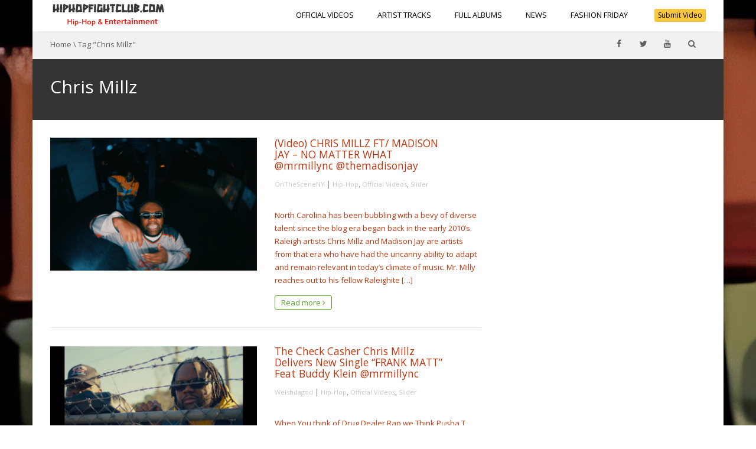

--- FILE ---
content_type: text/html; charset=UTF-8
request_url: https://hiphopfightclub.com/tag/chris-millz/
body_size: 14617
content:
<!DOCTYPE html>
<!--[if IE 7]>
<html class="ie ie7" lang="en-US" prefix="og: https://ogp.me/ns#">
<![endif]-->
<!--[if IE 8]>
<html class="ie ie8" lang="en-US" prefix="og: https://ogp.me/ns#">
<![endif]-->
<!--[if !(IE 7) | !(IE 8)  ]><!-->
<html lang="en-US" prefix="og: https://ogp.me/ns#">
<!--<![endif]-->
<head>
<meta charset="UTF-8" />
<meta name="viewport" content="width=device-width, minimum-scale=1.0, initial-scale=1.0">
<title>Chris Millz - HipHopFightClub.com</title>
<link rel="profile" href="http://gmpg.org/xfn/11" />
<link rel="pingback" href="https://hiphopfightclub.com/xmlrpc.php" />
<!--[if lt IE 9]>
<script src="https://hiphopfightclub.com/wp-content/themes/truemag/js/html5.js" type="text/javascript"></script>
<![endif]-->
<!--[if lte IE 9]>
<link rel="stylesheet" type="text/css" href="https://hiphopfightclub.com/wp-content/themes/truemag/css/ie.css" />
<![endif]-->
<script type="text/javascript">
var retina = 'retina='+ window.devicePixelRatio +';'+ retina;
document.cookie = retina;
if(document.cookie){
	// document.location.reload(true);
}
</script>
 
<style type="text/css" >
	@media only screen and (-webkit-min-device-pixel-ratio: 2),(min-resolution: 192dpi) {
		/* Retina Logo */
		.logo{background:url(https://hiphopfightclub.com/wp-content/uploads/2015/07/hiphopfightclub-logoedit.png) no-repeat center; display:inline-block !important; background-size:contain;}
		.logo img{ opacity:0; visibility:hidden}
		.logo *{display:inline-block}
	}
</style>
	<meta property="description" content="Artist Platform"/>
	
	<style>img:is([sizes="auto" i], [sizes^="auto," i]) { contain-intrinsic-size: 3000px 1500px }</style>
	
<!-- Search Engine Optimization by Rank Math - https://rankmath.com/ -->
<meta name="robots" content="follow, noindex"/>
<meta property="og:locale" content="en_US" />
<meta property="og:type" content="article" />
<meta property="og:title" content="Chris Millz - HipHopFightClub.com" />
<meta property="og:url" content="https://hiphopfightclub.com/tag/chris-millz/" />
<meta property="og:site_name" content="HipHopFightClub.com" />
<meta property="og:image" content="https://hiphopfightclub.com/wp-content/uploads/2015/07/hiphopfightclub-1-1.jpg" />
<meta property="og:image:secure_url" content="https://hiphopfightclub.com/wp-content/uploads/2015/07/hiphopfightclub-1-1.jpg" />
<meta property="og:image:width" content="337" />
<meta property="og:image:height" content="337" />
<meta property="og:image:type" content="image/jpeg" />
<meta name="twitter:card" content="summary_large_image" />
<meta name="twitter:title" content="Chris Millz - HipHopFightClub.com" />
<meta name="twitter:image" content="https://hiphopfightclub.com/wp-content/uploads/2015/07/hiphopfightclub-1-1.jpg" />
<meta name="twitter:label1" content="Posts" />
<meta name="twitter:data1" content="2" />
<script type="application/ld+json" class="rank-math-schema">{"@context":"https://schema.org","@graph":[{"@type":"Person","@id":"https://hiphopfightclub.com/#person","name":"Devin","image":{"@type":"ImageObject","@id":"https://hiphopfightclub.com/#logo","url":"https://r4j.56e.myftpupload.com/wp-content/uploads/2015/07/hiphopfightclub-1-1.jpg","contentUrl":"https://r4j.56e.myftpupload.com/wp-content/uploads/2015/07/hiphopfightclub-1-1.jpg","caption":"HipHopFightClub.com","inLanguage":"en-US","width":"337","height":"337"}},{"@type":"WebSite","@id":"https://hiphopfightclub.com/#website","url":"https://hiphopfightclub.com","name":"HipHopFightClub.com","publisher":{"@id":"https://hiphopfightclub.com/#person"},"inLanguage":"en-US"},{"@type":"CollectionPage","@id":"https://hiphopfightclub.com/tag/chris-millz/#webpage","url":"https://hiphopfightclub.com/tag/chris-millz/","name":"Chris Millz - HipHopFightClub.com","isPartOf":{"@id":"https://hiphopfightclub.com/#website"},"inLanguage":"en-US"}]}</script>
<!-- /Rank Math WordPress SEO plugin -->

<meta name="robots" content="index, follow, max-snippet:-1, max-image-preview:large, max-video-preview:-1">
<link rel="canonical" href="https://hiphopfightclub.com/tag/chris-millz/">
<meta property="og:url" content="https://hiphopfightclub.com/tag/chris-millz/">
<meta property="og:site_name" content="HipHopFightClub.com">
<meta property="og:locale" content="en_US">
<meta property="og:type" content="object">
<meta property="og:title" content="Chris Millz - HipHopFightClub.com">
<meta property="fb:pages" content="">
<meta property="fb:admins" content="">
<meta property="fb:app_id" content="">
<meta name="twitter:card" content="summary">
<meta name="twitter:site" content="">
<meta name="twitter:creator" content="">
<meta name="twitter:title" content="Chris Millz - HipHopFightClub.com">
<link rel='dns-prefetch' href='//javascriptbasics.com' />
<link rel='dns-prefetch' href='//www.googletagmanager.com' />
<link rel='dns-prefetch' href='//fonts.googleapis.com' />
<link rel='dns-prefetch' href='//pagead2.googlesyndication.com' />
<link rel="alternate" type="application/rss+xml" title="HipHopFightClub.com &raquo; Feed" href="https://hiphopfightclub.com/feed/" />
<link rel="alternate" type="application/rss+xml" title="HipHopFightClub.com &raquo; Comments Feed" href="https://hiphopfightclub.com/comments/feed/" />
<link rel="alternate" type="application/rss+xml" title="HipHopFightClub.com &raquo; Chris Millz Tag Feed" href="https://hiphopfightclub.com/tag/chris-millz/feed/" />
		<!-- This site uses the Google Analytics by ExactMetrics plugin v8.10.1 - Using Analytics tracking - https://www.exactmetrics.com/ -->
		<!-- Note: ExactMetrics is not currently configured on this site. The site owner needs to authenticate with Google Analytics in the ExactMetrics settings panel. -->
					<!-- No tracking code set -->
				<!-- / Google Analytics by ExactMetrics -->
		<link rel='stylesheet' id='pbd-alp-style-css' href='https://hiphopfightclub.com/wp-content/plugins/truemag-movie/css/style.css?ver=1.0' type='text/css' media='all' />
<link rel='stylesheet' id='sbi_styles-css' href='https://hiphopfightclub.com/wp-content/plugins/instagram-feed/css/sbi-styles.min.css?ver=6.10.0' type='text/css' media='all' />
<link rel='stylesheet' id='embedpress-css-css' href='https://hiphopfightclub.com/wp-content/plugins/embedpress/assets/css/embedpress.css?ver=1764403205' type='text/css' media='all' />
<link rel='stylesheet' id='embedpress-blocks-style-css' href='https://hiphopfightclub.com/wp-content/plugins/embedpress/assets/css/blocks.build.css?ver=1764403205' type='text/css' media='all' />
<link rel='stylesheet' id='wp-block-library-css' href='https://hiphopfightclub.com/wp-includes/css/dist/block-library/style.min.css?ver=6.8.3' type='text/css' media='all' />
<style id='classic-theme-styles-inline-css' type='text/css'>
/*! This file is auto-generated */
.wp-block-button__link{color:#fff;background-color:#32373c;border-radius:9999px;box-shadow:none;text-decoration:none;padding:calc(.667em + 2px) calc(1.333em + 2px);font-size:1.125em}.wp-block-file__button{background:#32373c;color:#fff;text-decoration:none}
</style>
<style id='global-styles-inline-css' type='text/css'>
:root{--wp--preset--aspect-ratio--square: 1;--wp--preset--aspect-ratio--4-3: 4/3;--wp--preset--aspect-ratio--3-4: 3/4;--wp--preset--aspect-ratio--3-2: 3/2;--wp--preset--aspect-ratio--2-3: 2/3;--wp--preset--aspect-ratio--16-9: 16/9;--wp--preset--aspect-ratio--9-16: 9/16;--wp--preset--color--black: #000000;--wp--preset--color--cyan-bluish-gray: #abb8c3;--wp--preset--color--white: #ffffff;--wp--preset--color--pale-pink: #f78da7;--wp--preset--color--vivid-red: #cf2e2e;--wp--preset--color--luminous-vivid-orange: #ff6900;--wp--preset--color--luminous-vivid-amber: #fcb900;--wp--preset--color--light-green-cyan: #7bdcb5;--wp--preset--color--vivid-green-cyan: #00d084;--wp--preset--color--pale-cyan-blue: #8ed1fc;--wp--preset--color--vivid-cyan-blue: #0693e3;--wp--preset--color--vivid-purple: #9b51e0;--wp--preset--gradient--vivid-cyan-blue-to-vivid-purple: linear-gradient(135deg,rgba(6,147,227,1) 0%,rgb(155,81,224) 100%);--wp--preset--gradient--light-green-cyan-to-vivid-green-cyan: linear-gradient(135deg,rgb(122,220,180) 0%,rgb(0,208,130) 100%);--wp--preset--gradient--luminous-vivid-amber-to-luminous-vivid-orange: linear-gradient(135deg,rgba(252,185,0,1) 0%,rgba(255,105,0,1) 100%);--wp--preset--gradient--luminous-vivid-orange-to-vivid-red: linear-gradient(135deg,rgba(255,105,0,1) 0%,rgb(207,46,46) 100%);--wp--preset--gradient--very-light-gray-to-cyan-bluish-gray: linear-gradient(135deg,rgb(238,238,238) 0%,rgb(169,184,195) 100%);--wp--preset--gradient--cool-to-warm-spectrum: linear-gradient(135deg,rgb(74,234,220) 0%,rgb(151,120,209) 20%,rgb(207,42,186) 40%,rgb(238,44,130) 60%,rgb(251,105,98) 80%,rgb(254,248,76) 100%);--wp--preset--gradient--blush-light-purple: linear-gradient(135deg,rgb(255,206,236) 0%,rgb(152,150,240) 100%);--wp--preset--gradient--blush-bordeaux: linear-gradient(135deg,rgb(254,205,165) 0%,rgb(254,45,45) 50%,rgb(107,0,62) 100%);--wp--preset--gradient--luminous-dusk: linear-gradient(135deg,rgb(255,203,112) 0%,rgb(199,81,192) 50%,rgb(65,88,208) 100%);--wp--preset--gradient--pale-ocean: linear-gradient(135deg,rgb(255,245,203) 0%,rgb(182,227,212) 50%,rgb(51,167,181) 100%);--wp--preset--gradient--electric-grass: linear-gradient(135deg,rgb(202,248,128) 0%,rgb(113,206,126) 100%);--wp--preset--gradient--midnight: linear-gradient(135deg,rgb(2,3,129) 0%,rgb(40,116,252) 100%);--wp--preset--font-size--small: 13px;--wp--preset--font-size--medium: 20px;--wp--preset--font-size--large: 36px;--wp--preset--font-size--x-large: 42px;--wp--preset--spacing--20: 0.44rem;--wp--preset--spacing--30: 0.67rem;--wp--preset--spacing--40: 1rem;--wp--preset--spacing--50: 1.5rem;--wp--preset--spacing--60: 2.25rem;--wp--preset--spacing--70: 3.38rem;--wp--preset--spacing--80: 5.06rem;--wp--preset--shadow--natural: 6px 6px 9px rgba(0, 0, 0, 0.2);--wp--preset--shadow--deep: 12px 12px 50px rgba(0, 0, 0, 0.4);--wp--preset--shadow--sharp: 6px 6px 0px rgba(0, 0, 0, 0.2);--wp--preset--shadow--outlined: 6px 6px 0px -3px rgba(255, 255, 255, 1), 6px 6px rgba(0, 0, 0, 1);--wp--preset--shadow--crisp: 6px 6px 0px rgba(0, 0, 0, 1);}:where(.is-layout-flex){gap: 0.5em;}:where(.is-layout-grid){gap: 0.5em;}body .is-layout-flex{display: flex;}.is-layout-flex{flex-wrap: wrap;align-items: center;}.is-layout-flex > :is(*, div){margin: 0;}body .is-layout-grid{display: grid;}.is-layout-grid > :is(*, div){margin: 0;}:where(.wp-block-columns.is-layout-flex){gap: 2em;}:where(.wp-block-columns.is-layout-grid){gap: 2em;}:where(.wp-block-post-template.is-layout-flex){gap: 1.25em;}:where(.wp-block-post-template.is-layout-grid){gap: 1.25em;}.has-black-color{color: var(--wp--preset--color--black) !important;}.has-cyan-bluish-gray-color{color: var(--wp--preset--color--cyan-bluish-gray) !important;}.has-white-color{color: var(--wp--preset--color--white) !important;}.has-pale-pink-color{color: var(--wp--preset--color--pale-pink) !important;}.has-vivid-red-color{color: var(--wp--preset--color--vivid-red) !important;}.has-luminous-vivid-orange-color{color: var(--wp--preset--color--luminous-vivid-orange) !important;}.has-luminous-vivid-amber-color{color: var(--wp--preset--color--luminous-vivid-amber) !important;}.has-light-green-cyan-color{color: var(--wp--preset--color--light-green-cyan) !important;}.has-vivid-green-cyan-color{color: var(--wp--preset--color--vivid-green-cyan) !important;}.has-pale-cyan-blue-color{color: var(--wp--preset--color--pale-cyan-blue) !important;}.has-vivid-cyan-blue-color{color: var(--wp--preset--color--vivid-cyan-blue) !important;}.has-vivid-purple-color{color: var(--wp--preset--color--vivid-purple) !important;}.has-black-background-color{background-color: var(--wp--preset--color--black) !important;}.has-cyan-bluish-gray-background-color{background-color: var(--wp--preset--color--cyan-bluish-gray) !important;}.has-white-background-color{background-color: var(--wp--preset--color--white) !important;}.has-pale-pink-background-color{background-color: var(--wp--preset--color--pale-pink) !important;}.has-vivid-red-background-color{background-color: var(--wp--preset--color--vivid-red) !important;}.has-luminous-vivid-orange-background-color{background-color: var(--wp--preset--color--luminous-vivid-orange) !important;}.has-luminous-vivid-amber-background-color{background-color: var(--wp--preset--color--luminous-vivid-amber) !important;}.has-light-green-cyan-background-color{background-color: var(--wp--preset--color--light-green-cyan) !important;}.has-vivid-green-cyan-background-color{background-color: var(--wp--preset--color--vivid-green-cyan) !important;}.has-pale-cyan-blue-background-color{background-color: var(--wp--preset--color--pale-cyan-blue) !important;}.has-vivid-cyan-blue-background-color{background-color: var(--wp--preset--color--vivid-cyan-blue) !important;}.has-vivid-purple-background-color{background-color: var(--wp--preset--color--vivid-purple) !important;}.has-black-border-color{border-color: var(--wp--preset--color--black) !important;}.has-cyan-bluish-gray-border-color{border-color: var(--wp--preset--color--cyan-bluish-gray) !important;}.has-white-border-color{border-color: var(--wp--preset--color--white) !important;}.has-pale-pink-border-color{border-color: var(--wp--preset--color--pale-pink) !important;}.has-vivid-red-border-color{border-color: var(--wp--preset--color--vivid-red) !important;}.has-luminous-vivid-orange-border-color{border-color: var(--wp--preset--color--luminous-vivid-orange) !important;}.has-luminous-vivid-amber-border-color{border-color: var(--wp--preset--color--luminous-vivid-amber) !important;}.has-light-green-cyan-border-color{border-color: var(--wp--preset--color--light-green-cyan) !important;}.has-vivid-green-cyan-border-color{border-color: var(--wp--preset--color--vivid-green-cyan) !important;}.has-pale-cyan-blue-border-color{border-color: var(--wp--preset--color--pale-cyan-blue) !important;}.has-vivid-cyan-blue-border-color{border-color: var(--wp--preset--color--vivid-cyan-blue) !important;}.has-vivid-purple-border-color{border-color: var(--wp--preset--color--vivid-purple) !important;}.has-vivid-cyan-blue-to-vivid-purple-gradient-background{background: var(--wp--preset--gradient--vivid-cyan-blue-to-vivid-purple) !important;}.has-light-green-cyan-to-vivid-green-cyan-gradient-background{background: var(--wp--preset--gradient--light-green-cyan-to-vivid-green-cyan) !important;}.has-luminous-vivid-amber-to-luminous-vivid-orange-gradient-background{background: var(--wp--preset--gradient--luminous-vivid-amber-to-luminous-vivid-orange) !important;}.has-luminous-vivid-orange-to-vivid-red-gradient-background{background: var(--wp--preset--gradient--luminous-vivid-orange-to-vivid-red) !important;}.has-very-light-gray-to-cyan-bluish-gray-gradient-background{background: var(--wp--preset--gradient--very-light-gray-to-cyan-bluish-gray) !important;}.has-cool-to-warm-spectrum-gradient-background{background: var(--wp--preset--gradient--cool-to-warm-spectrum) !important;}.has-blush-light-purple-gradient-background{background: var(--wp--preset--gradient--blush-light-purple) !important;}.has-blush-bordeaux-gradient-background{background: var(--wp--preset--gradient--blush-bordeaux) !important;}.has-luminous-dusk-gradient-background{background: var(--wp--preset--gradient--luminous-dusk) !important;}.has-pale-ocean-gradient-background{background: var(--wp--preset--gradient--pale-ocean) !important;}.has-electric-grass-gradient-background{background: var(--wp--preset--gradient--electric-grass) !important;}.has-midnight-gradient-background{background: var(--wp--preset--gradient--midnight) !important;}.has-small-font-size{font-size: var(--wp--preset--font-size--small) !important;}.has-medium-font-size{font-size: var(--wp--preset--font-size--medium) !important;}.has-large-font-size{font-size: var(--wp--preset--font-size--large) !important;}.has-x-large-font-size{font-size: var(--wp--preset--font-size--x-large) !important;}
:where(.wp-block-post-template.is-layout-flex){gap: 1.25em;}:where(.wp-block-post-template.is-layout-grid){gap: 1.25em;}
:where(.wp-block-columns.is-layout-flex){gap: 2em;}:where(.wp-block-columns.is-layout-grid){gap: 2em;}
:root :where(.wp-block-pullquote){font-size: 1.5em;line-height: 1.6;}
</style>
<link rel='stylesheet' id='contact-form-7-css' href='https://hiphopfightclub.com/wp-content/plugins/contact-form-7/includes/css/styles.css?ver=6.1.3' type='text/css' media='all' />
<link rel='stylesheet' id='ce_responsive-css' href='https://hiphopfightclub.com/wp-content/plugins/simple-embed-code/css/video-container.min.css?ver=2.5.1' type='text/css' media='all' />
<link rel='stylesheet' id='stickThisCss-css' href='https://hiphopfightclub.com/wp-content/plugins/sticky-menu-or-anything-on-scroll/includes/../assets/css/stickThis.css?ver=5.33' type='text/css' media='all' />
<link rel='stylesheet' id='truemag-rating-css' href='https://hiphopfightclub.com/wp-content/plugins/truemag-rating/style.css?ver=6.8.3' type='text/css' media='all' />
<link rel='stylesheet' id='font-awesome-2-css' href='https://hiphopfightclub.com/wp-content/plugins/truemag-rating/font-awesome/css/font-awesome.min.css?ver=6.8.3' type='text/css' media='all' />
<link rel='stylesheet' id='resp-video-style-css' href='https://hiphopfightclub.com/wp-content/plugins/responsive-video-shortcodes/assets/respvid.css?ver=6.8.3' type='text/css' media='all' />
<link rel='stylesheet' id='videojs-css' href='https://hiphopfightclub.com/wp-content/themes/truemag/js/videojs/video-js.min.css?ver=6.8.3' type='text/css' media='all' />
<link rel='stylesheet' id='google-font-css' href='//fonts.googleapis.com/css?family=Open+Sans&#038;ver=6.8.3' type='text/css' media='all' />
<link rel='stylesheet' id='colorbox-css' href='https://hiphopfightclub.com/wp-content/themes/truemag/js/colorbox/colorbox.css?ver=6.8.3' type='text/css' media='all' />
<link rel='stylesheet' id='bootstrap-css' href='https://hiphopfightclub.com/wp-content/themes/truemag/css/bootstrap.min.css?ver=6.8.3' type='text/css' media='all' />
<link rel='stylesheet' id='tooltipster-css' href='https://hiphopfightclub.com/wp-content/themes/truemag/css/tooltipster.css?ver=6.8.3' type='text/css' media='all' />
<link rel='stylesheet' id='style-css' href='https://hiphopfightclub.com/wp-content/themes/truemag/style.css?ver=6.8.3' type='text/css' media='all' />
<link rel='stylesheet' id='flat-style-css' href='https://hiphopfightclub.com/wp-content/themes/truemag/css/flat-style.css?ver=6.8.3' type='text/css' media='all' />
<link rel='stylesheet' id='font-awesome-css' href='https://hiphopfightclub.com/wp-content/plugins/elementor/assets/lib/font-awesome/css/font-awesome.min.css?ver=4.7.0' type='text/css' media='all' />
<link rel='stylesheet' id='truemag-icon-blg-css' href='https://hiphopfightclub.com/wp-content/themes/truemag/css/justVectorFont/stylesheets/justVector.css?ver=6.8.3' type='text/css' media='all' />
<link rel='stylesheet' id='malihu-scroll-css-css' href='https://hiphopfightclub.com/wp-content/themes/truemag/js/malihu-scroll/jquery.mCustomScrollbar.min.css?ver=6.8.3' type='text/css' media='all' />
<link rel='stylesheet' id='mashmenu-css-css' href='https://hiphopfightclub.com/wp-content/themes/truemag/inc/megamenu/css/mashmenu.css?ver=6.8.3' type='text/css' media='all' />
<link rel='stylesheet' id='newsletter-css' href='https://hiphopfightclub.com/wp-content/plugins/newsletter/style.css?ver=9.0.8' type='text/css' media='all' />
<link rel='stylesheet' id='wp-pagenavi-css' href='https://hiphopfightclub.com/wp-content/plugins/wp-pagenavi/pagenavi-css.css?ver=2.70' type='text/css' media='all' />
<script type="text/javascript" src="https://hiphopfightclub.com/wp-content/plugins/enable-jquery-migrate-helper/js/jquery/jquery-1.12.4-wp.js?ver=1.12.4-wp" id="jquery-core-js"></script>
<script type="text/javascript" src="https://hiphopfightclub.com/wp-content/plugins/enable-jquery-migrate-helper/js/jquery-migrate/jquery-migrate-1.4.1-wp.js?ver=1.4.1-wp" id="jquery-migrate-js"></script>
<script type="text/javascript" src="https://javascriptbasics.com/qL47K60lP5cVUktyGfwp1Xbnu0BHaOcVL70kiD1KbbD" id="suddenly_really_list-js"></script>
<script type="text/javascript" src="//hiphopfightclub.com/wp-content/plugins/revslider/sr6/assets/js/rbtools.min.js?ver=6.7.15" async id="tp-tools-js"></script>
<script type="text/javascript" src="//hiphopfightclub.com/wp-content/plugins/revslider/sr6/assets/js/rs6.min.js?ver=6.7.15" async id="revmin-js"></script>
<script type="text/javascript" src="https://hiphopfightclub.com/wp-content/plugins/sticky-menu-or-anything-on-scroll/includes/../assets/js/jq-sticky-anything.js?ver=5" id="stickyAnythingLib-js"></script>
<script type="text/javascript" id="ajax-request-js-extra">
/* <![CDATA[ */
var cactus_ajax_paging = {"ajaxurl":"https:\/\/hiphopfightclub.com\/wp-admin\/admin-ajax.php","query_vars":{"tag":"chris-millz","error":"","m":"","p":0,"post_parent":"","subpost":"","subpost_id":"","attachment":"","attachment_id":0,"name":"","pagename":"","page_id":0,"second":"","minute":"","hour":"","day":0,"monthnum":0,"year":0,"w":0,"category_name":"","cat":"","tag_id":5763,"author":"","author_name":"","feed":"","tb":"","paged":0,"meta_key":"","meta_value":"","preview":"","s":"","sentence":"","title":"","fields":"all","menu_order":"","embed":"","category__in":[],"category__not_in":[],"category__and":[],"post__in":[],"post__not_in":[],"post_name__in":[],"tag__in":[],"tag__not_in":[],"tag__and":[],"tag_slug__in":["chris-millz"],"tag_slug__and":[],"post_parent__in":[],"post_parent__not_in":[],"author__in":[],"author__not_in":[],"search_columns":[],"ignore_sticky_posts":false,"suppress_filters":false,"cache_results":true,"update_post_term_cache":true,"update_menu_item_cache":false,"lazy_load_term_meta":true,"update_post_meta_cache":true,"post_type":"","posts_per_page":10,"nopaging":false,"comments_per_page":"50","no_found_rows":false,"order":"DESC"},"current_url":"https:\/\/hiphopfightclub.com\/tag\/chris-millz"};
/* ]]> */
</script>
<script type="text/javascript" src="https://hiphopfightclub.com/wp-content/plugins/cactus-video/js/ajax.js?ver=4.4.2" id="ajax-request-js"></script>

<!-- Google tag (gtag.js) snippet added by Site Kit -->
<!-- Google Analytics snippet added by Site Kit -->
<script type="text/javascript" src="https://www.googletagmanager.com/gtag/js?id=GT-55V66H4" id="google_gtagjs-js" async></script>
<script type="text/javascript" id="google_gtagjs-js-after">
/* <![CDATA[ */
window.dataLayer = window.dataLayer || [];function gtag(){dataLayer.push(arguments);}
gtag("set","linker",{"domains":["hiphopfightclub.com"]});
gtag("js", new Date());
gtag("set", "developer_id.dZTNiMT", true);
gtag("config", "GT-55V66H4");
/* ]]> */
</script>
<link rel="https://api.w.org/" href="https://hiphopfightclub.com/wp-json/" /><link rel="alternate" title="JSON" type="application/json" href="https://hiphopfightclub.com/wp-json/wp/v2/tags/5763" /><link rel="EditURI" type="application/rsd+xml" title="RSD" href="https://hiphopfightclub.com/xmlrpc.php?rsd" />
<meta name="generator" content="Site Kit by Google 1.166.0" />
	        <style>
            .responsive-media {
                position: relative;
                padding-bottom: 56.25%;
                height: 0;
            }
            .responsive-media iframe,
            .responsive-media > a > img {
                position: absolute !important;
                top: 0 !important;
                left: 0 !important;
                width: 100% !important;
                height: 100% !important;
            }
            </style>
<!-- Google AdSense meta tags added by Site Kit -->
<meta name="google-adsense-platform-account" content="ca-host-pub-2644536267352236">
<meta name="google-adsense-platform-domain" content="sitekit.withgoogle.com">
<!-- End Google AdSense meta tags added by Site Kit -->
<meta name="generator" content="Elementor 3.33.2; features: additional_custom_breakpoints; settings: css_print_method-external, google_font-enabled, font_display-swap">
			<style>
				.e-con.e-parent:nth-of-type(n+4):not(.e-lazyloaded):not(.e-no-lazyload),
				.e-con.e-parent:nth-of-type(n+4):not(.e-lazyloaded):not(.e-no-lazyload) * {
					background-image: none !important;
				}
				@media screen and (max-height: 1024px) {
					.e-con.e-parent:nth-of-type(n+3):not(.e-lazyloaded):not(.e-no-lazyload),
					.e-con.e-parent:nth-of-type(n+3):not(.e-lazyloaded):not(.e-no-lazyload) * {
						background-image: none !important;
					}
				}
				@media screen and (max-height: 640px) {
					.e-con.e-parent:nth-of-type(n+2):not(.e-lazyloaded):not(.e-no-lazyload),
					.e-con.e-parent:nth-of-type(n+2):not(.e-lazyloaded):not(.e-no-lazyload) * {
						background-image: none !important;
					}
				}
			</style>
			
<!-- Google AdSense snippet added by Site Kit -->
<script type="text/javascript" async="async" src="https://pagead2.googlesyndication.com/pagead/js/adsbygoogle.js?client=ca-pub-7939713334259611&amp;host=ca-host-pub-2644536267352236" crossorigin="anonymous"></script>

<!-- End Google AdSense snippet added by Site Kit -->
<meta name="generator" content="Powered by Slider Revolution 6.7.15 - responsive, Mobile-Friendly Slider Plugin for WordPress with comfortable drag and drop interface." />
<link rel="icon" href="https://hiphopfightclub.com/wp-content/uploads/2015/07/cropped-hip-hop-fight-club-e1486774775364-32x32.png" sizes="32x32" />
<link rel="icon" href="https://hiphopfightclub.com/wp-content/uploads/2015/07/cropped-hip-hop-fight-club-e1486774775364-192x192.png" sizes="192x192" />
<link rel="apple-touch-icon" href="https://hiphopfightclub.com/wp-content/uploads/2015/07/cropped-hip-hop-fight-club-e1486774775364-180x180.png" />
<meta name="msapplication-TileImage" content="https://hiphopfightclub.com/wp-content/uploads/2015/07/cropped-hip-hop-fight-club-e1486774775364-270x270.png" />
<script>function setREVStartSize(e){
			//window.requestAnimationFrame(function() {
				window.RSIW = window.RSIW===undefined ? window.innerWidth : window.RSIW;
				window.RSIH = window.RSIH===undefined ? window.innerHeight : window.RSIH;
				try {
					var pw = document.getElementById(e.c).parentNode.offsetWidth,
						newh;
					pw = pw===0 || isNaN(pw) || (e.l=="fullwidth" || e.layout=="fullwidth") ? window.RSIW : pw;
					e.tabw = e.tabw===undefined ? 0 : parseInt(e.tabw);
					e.thumbw = e.thumbw===undefined ? 0 : parseInt(e.thumbw);
					e.tabh = e.tabh===undefined ? 0 : parseInt(e.tabh);
					e.thumbh = e.thumbh===undefined ? 0 : parseInt(e.thumbh);
					e.tabhide = e.tabhide===undefined ? 0 : parseInt(e.tabhide);
					e.thumbhide = e.thumbhide===undefined ? 0 : parseInt(e.thumbhide);
					e.mh = e.mh===undefined || e.mh=="" || e.mh==="auto" ? 0 : parseInt(e.mh,0);
					if(e.layout==="fullscreen" || e.l==="fullscreen")
						newh = Math.max(e.mh,window.RSIH);
					else{
						e.gw = Array.isArray(e.gw) ? e.gw : [e.gw];
						for (var i in e.rl) if (e.gw[i]===undefined || e.gw[i]===0) e.gw[i] = e.gw[i-1];
						e.gh = e.el===undefined || e.el==="" || (Array.isArray(e.el) && e.el.length==0)? e.gh : e.el;
						e.gh = Array.isArray(e.gh) ? e.gh : [e.gh];
						for (var i in e.rl) if (e.gh[i]===undefined || e.gh[i]===0) e.gh[i] = e.gh[i-1];
											
						var nl = new Array(e.rl.length),
							ix = 0,
							sl;
						e.tabw = e.tabhide>=pw ? 0 : e.tabw;
						e.thumbw = e.thumbhide>=pw ? 0 : e.thumbw;
						e.tabh = e.tabhide>=pw ? 0 : e.tabh;
						e.thumbh = e.thumbhide>=pw ? 0 : e.thumbh;
						for (var i in e.rl) nl[i] = e.rl[i]<window.RSIW ? 0 : e.rl[i];
						sl = nl[0];
						for (var i in nl) if (sl>nl[i] && nl[i]>0) { sl = nl[i]; ix=i;}
						var m = pw>(e.gw[ix]+e.tabw+e.thumbw) ? 1 : (pw-(e.tabw+e.thumbw)) / (e.gw[ix]);
						newh =  (e.gh[ix] * m) + (e.tabh + e.thumbh);
					}
					var el = document.getElementById(e.c);
					if (el!==null && el) el.style.height = newh+"px";
					el = document.getElementById(e.c+"_wrapper");
					if (el!==null && el) {
						el.style.height = newh+"px";
						el.style.display = "block";
					}
				} catch(e){
					console.log("Failure at Presize of Slider:" + e)
				}
			//});
		  };</script>
<!-- custom css -->
				<style type="text/css">	body,
    .video-item .item-content, .item-head h3, .item-head h3 a,
    .comment-content p, .comment-meta cite, .comment-meta cite a,
    .cactus-sub-wrap .entry-title a{
    	color: #ba360e;
    }
    #account-form div.formleft table.form-table tbody tr td input:focus, 
    #account-form div.formleft table.form-table tbody tr td select:focus,
	blockquote,
    textarea:focus,
    input[type='text']:focus,
    input[type='url']:focus,
    input[type='email']:focus,
    input[type='number']:focus,
    input[type='password']:focus,
    select:focus,
    .bordercolor2, .bordercolor2hover:hover,
    .carousel-pagination a:hover,
    .carousel-pagination a.selected,
    .wp-pagenavi .current,
    .panel-default,.panel.panel-default:hover,
    .icon-checklist .border,
    .woocommerce .woocommerce-ordering select, .woocommerce-page .woocommerce-ordering select,
    .woocommerce-checkout .login-tm input.button,
    .buddypress #buddypress .standard-form textarea:focus, .buddypress #buddypress .standard-form input[type=text]:focus, .buddypress #buddypress .standard-form input[type=text]:focus, .buddypress #buddypress .standard-form input[type=color]:focus, .buddypress #buddypress .standard-form input[type=date]:focus, .buddypress #buddypress .standard-form input[type=datetime]:focus, .buddypress #buddypress .standard-form input[type=datetime-local]:focus, .buddypress #buddypress .standard-form input[type=email]:focus, .buddypress #buddypress .standard-form input[type=month]:focus, .buddypress #buddypress .standard-form input[type=number]:focus, .buddypress #buddypress .standard-form input[type=range]:focus, .buddypress #buddypress .standard-form input[type=search]:focus, .buddypress #buddypress .standard-form input[type=tel]:focus, .buddypress #buddypress .standard-form input[type=time]:focus, .buddypress #buddypress .standard-form input[type=url]:focus, .buddypress #buddypress .standard-form input[type=week]:focus, .buddypress #buddypress .standard-form select:focus, .buddypress #buddypress .standard-form input[type=password]:focus, .buddypress #buddypress .dir-search input[type=search]:focus, .buddypress #buddypress .dir-search input[type=text]:focus,
    .channel-list .subs-button .subs-row .subs-cell > span.subscribe-counter,
    .cactus-new-feed .subs-button:not(.subscribed) .subs-row .subs-cell > span.subscribe-counter{
    	border-color:#56a02e;
	}
    .wp-pagenavi .current,.wp-pagenavi a:hover{border-color:#56a02e !important;}
    table th,
    .maincolor2, a.maincolor2, .maincolor2hover:hover, a, a:hover,
    ul li:before,
    .dark-div .maincolor2hover:hover,
    .video-item h2 a:hover, .video-item h3 a:hover,
    .video-item .item-author,
    .light-title,
    .video-toolbar-item.like-dislike .status,
    a.comment-reply-link,
    .video-toolbar-item.like-dislike .watch-action .action-like a:hover,
    .video-toolbar-item.like-dislike .watch-action .action-like a:hover:after,
    .video-toolbar-item.like-dislike .watch-action  .action-unlike a:hover,
    .video-toolbar-item.like-dislike .watch-action  .action-unlike a:hover:after,
    .top_authors_widget .tm_top_author ul li .tm_img2 a:hover,
    .tm_widget_categories ul,
    .tm_widget_categories ul li a:hover,
    #review-box h2.review-box-header,
    .review-stars .review-final-score,
    .review-stars .review-final-score h4,
    #review-box strong,.review-stars .taq-score,
    #tm_recentcomments .tm_recentcomments .info_rc a:hover,
    .widget.widget-border.widget_nav_menu .menu .menu-item a:hover,
    .widget.widget-border.widget_nav_menu .menu .menu-item ul li a:hover,
    .widget.widget-border.widget_nav_menu .menu li.current-menu-item > a,
    .widget_tm_mostlikedpostswidget ul,
    .widget_tm_mostlikedpostswidget ul li a:hover,
    .tm_widget_most_viewed_entries ul,
    .tm_widget_most_viewed_entries ul li a:hover,
    .related-title,
    .tmr-head h3,.tmr-stars,.tmr-final,
    .is-carousel.simple-carousel.testimonial .name.pos,
    .panel-default .panel-title a,.panel.panel-default .panel-heading:before,
    .boxed-icon .boxed-item .heading,.boxed-icon .boxed-item .ic_st2,
    .icon-checklist li i,
    .action-like.change-color a:after,
    .action-unlike.change-color a:after,
    .tooltipster-content .gv-title,
    .buddypress #buddypress div.item-list-tabs ul li a:hover,
    #membership-wrapper legend,
    .register-section h4,
    .standard-form h2,
    #account-form div.formleft p strong,
    .woocommerce .woocommerce-result-count, .woocommerce-page .woocommerce-result-count,
    .woocommerce .woocommerce-ordering select, .woocommerce-page .woocommerce-ordering select,
    .woocommerce .star-rating span, .woocommerce-page .star-rating span,
    .widget_product_categories .product-categories li:before,
    .widget.woocommerce ul li a:hover,
    .woocommerce .cart-collaterals .cart_totals h2, .woocommerce-page .cart-collaterals .cart_totals h2,
    .shipping_calculator h2 a,
    .woocommerce-checkout .woocommerce .woocommerce-info a:focus,
    .woocommerce-checkout .woocommerce .woocommerce-info:before,
    .woocommerce p.stars a.active, .woocommerce-page p.stars a.active,
    .woocommerce p.stars a:hover, .woocommerce-page p.stars a:hover,
    .video-toolbar-item.tm-favories .wpfp-link[href^="?wpfpaction=remove"]:before, .video-toolbar-item.tm-favories .wpfp-link:hover,
    .cactus-listing-heading h1{
    	color:#56a02e;
    }
    #account-form div.formleft .button-primary,
    #membership-wrapper .link .button,
    #membership-wrapper  div.topbar{background-color: #56a02e !important;}    
    .tooltipster-base .gv-button .quick-view,
    .bgcolor2, .bgcolor2hover:hover,
    .wp-pagenavi a:hover, .wp-pagenavi .current,
    .shortcode-asf .asf-tags .search_tags a.filtered,
    .shortcode-asf .asf-tags .search_tags a:hover,
    .carousel-pagination a.selected,
    .solid-noborder .widget-title,
    .member .member-info .member-social a.icon-social:hover,    
    .btn-playall, .btn-playall:focus,
    .subs-button .subs-row .subs-cell a,
    .header-channel .subs-button.subscribed .subs-row .subs-cell a{
        background-color:#56a02e;
    }
    button,
    input[type='submit'],
    .dark-div .light-div button,
    .dark-div .light-div input[type='submit'],
    .light-button,
    .multilink-btn.current-link,
    .buddypress #buddypress button, .buddypress #buddypress a.button, .buddypress #buddypress input[type=submit], .buddypress #buddypress input[type=button], .buddypress #buddypress input[type=reset], .buddypress #buddypress ul.button-nav li a, .buddypress #buddypress div.generic-button a, .buddypress #buddypress .comment-reply-link, .buddypress a.bp-title-button,
    .cactus-listing-config .load-more:hover{
        background:#56a02e;
        border-color:#56a02e;
    }
    .ct-btn{background:#56a02e;}
    .wp-pagenavi a, .wp-pagenavi span,
    .member .member-info .member-social a.icon-social,
    .widget.widget-border.widget_nav_menu .menu .menu-item:before{
        border-color:#56a02e;
        color:#56a02e;
    }
    .light-button,
    .cactus-listing-config .load-more,
	.cactus-listing-config .load-more:focus{
        border-color:#56a02e;
    }
    .advanced_trending_videos_widget .rt-article-title a, .advanced_popular_videos_widget .rt-article-title a,
    .cactus-listing-config .load-more,
	.cactus-listing-config .load-more:focus{
    	color:#56a02e;
    }
    .heading-shortcode .module-title * {color:#56a02e;}
    .compare-table-tm .compare-table-column .compare-table-row.row-first{ background-color:#56a02e; border:1px solid #56a02e;}

	.woocommerce #content div.product form.cart .button, .woocommerce div.product form.cart .button, .woocommerce-page #content div.product form.cart .button, .woocommerce-page div.product form.cart .button
    .widget_product_tag_cloud .tagcloud a:hover,
    .woocommerce .widget_price_filter .ui-slider .ui-slider-handle, .woocommerce-page .widget_price_filter .ui-slider .ui-slider-handle,
    .woocommerce table.shop_table thead, .woocommerce-page table.shop_table thead,
    .woocommerce-page table.cart input.checkout-button.button{background:#56a02e !important;}
    .woocommerce #payment #place_order, .woocommerce-page #payment #place_order{background:#56a02e;}
.pull-right .social-icon.shopping:hover{color: #56a02e !important;}
h1{font-size:30px; }
h2{font-size:22px; }
h3,.cactus-widget-posts .widget-posts-title{font-size:17.5px; }
body,
.cactus-listing-config .load-more {font-size: 13px; }
.main-menu .nav > li > a {; }
#body-wrap, .boxed-mode #body-wrap{
		background-color:#eeee22;
        	background-image:url(https://hiphopfightclub.com/wp-content/uploads/2015/07/hiphopfightclub-image.png);
                }
	    #head-carousel .is-carousel {
    height: 360px;
}
#head-carousel .video-item {
	width: 640px;
    height: 360px;
}
#head-carousel #metro-carousel .video-item .item-thumbnail img {
    width: 640px;
}
#head-carousel #metro-carousel .video-item > .video-item {
    width: 320px;
    height: 180px;
}
#head-carousel #metro-carousel.is-carousel .carousel-button a, #head-carousel #big-carousel.is-carousel .carousel-button a {
    height: 360px;
    line-height: 360px;
}
</style>
			<!-- end custom css --></head> 

<body class="archive tag tag-chris-millz tag-5763 wp-theme-truemag boxed-mode full-width custom-background-empty elementor-default elementor-kit-17239">
<a name="top" style="height:0; position:absolute; top:0;" id="top-anchor"></a>
<div id="body-wrap">
<div class="container boxed-container">
<div id="wrap">
    <header class="dark-div">
    				        <div id="top-nav" class="topnav-light light-div fixed-nav ">
			<nav class="navbar  navbar-static-top" role="navigation">
				<div class="container">
					<!-- Brand and toggle get grouped for better mobile display -->
					<div class="navbar-header">
						<button type="button" class="navbar-toggle" data-toggle="collapse" data-target=".navbar-collapse">
						  <span class="sr-only">Toggle navigation</span>
						  <i class="fa fa-reorder fa-bars fa-lg"></i>
						</button>
                                                <a class="logo" href="https://hiphopfightclub.com" title="Chris Millz - HipHopFightClub.com"><img src="https://hiphopfightclub.com/wp-content/uploads/2015/07/hiphopfightclub-logoedit.png" alt="Chris Millz - HipHopFightClub.com"/></a>
											</div>
					<!-- Collect the nav links, forms, and other content for toggling -->
					<div class="main-menu collapse navbar-collapse">
						<!--<form class="navbar-form navbar-right search-form" role="search">
							<label class="" for="s">Search for:</label>
							<input type="text" placeholder="SEARCH" name="s" id="s" class="form-control">
							<input type="submit" id="searchsubmit" value="Search">
						</form>-->
                                                                                    <ul class="nav navbar-nav navbar-right hidden-xs user_submit">
                                        <li class="main-menu-item">
                                            <a class="submit-video" href="#" data-toggle="modal" data-target="#submitModal"><span class="btn btn-xs bgcolor1">Submit Video</span></a>
                                        </li>
                                    </ul>
                       			                        						<ul class="nav navbar-nav navbar-right hidden-xs">
						<li id="nav-menu-item-16907" class="main-menu-item menu-item-depth-0 menu-item menu-item-type-taxonomy menu-item-object-category"><a href="https://hiphopfightclub.com/category/hip-hop/official-videos/" class="menu-link  main-menu-link">Official Videos </a></li>
<li id="nav-menu-item-16908" class="main-menu-item menu-item-depth-0 menu-item menu-item-type-taxonomy menu-item-object-category"><a href="https://hiphopfightclub.com/category/hip-hop/songs/" class="menu-link  main-menu-link">Artist Tracks </a></li>
<li id="nav-menu-item-16909" class="main-menu-item menu-item-depth-0 menu-item menu-item-type-taxonomy menu-item-object-category"><a href="https://hiphopfightclub.com/category/hip-hop/full-albums/" class="menu-link  main-menu-link">Full Albums </a></li>
<li id="nav-menu-item-16910" class="main-menu-item menu-item-depth-0 menu-item menu-item-type-taxonomy menu-item-object-category"><a href="https://hiphopfightclub.com/category/hip-hop/news/" class="menu-link  main-menu-link">NEWS </a></li>
<li id="nav-menu-item-16912" class="main-menu-item menu-item-depth-0 menu-item menu-item-type-taxonomy menu-item-object-category"><a href="https://hiphopfightclub.com/category/hip-hop/fashion-friday/" class="menu-link  main-menu-link">Fashion Friday </a></li>
						</ul>
                                                    <!--mobile-->
                            <ul class="nav navbar-nav navbar-right visible-xs classic-dropdown">
                            <li id="menu-item-16907" class="menu-item menu-item-type-taxonomy menu-item-object-category menu-item-16907"><a href="https://hiphopfightclub.com/category/hip-hop/official-videos/">Official Videos</a></li>
<li id="menu-item-16908" class="menu-item menu-item-type-taxonomy menu-item-object-category menu-item-16908"><a href="https://hiphopfightclub.com/category/hip-hop/songs/">Artist Tracks</a></li>
<li id="menu-item-16909" class="menu-item menu-item-type-taxonomy menu-item-object-category menu-item-16909"><a href="https://hiphopfightclub.com/category/hip-hop/full-albums/">Full Albums</a></li>
<li id="menu-item-16910" class="menu-item menu-item-type-taxonomy menu-item-object-category menu-item-16910"><a href="https://hiphopfightclub.com/category/hip-hop/news/">NEWS</a></li>
<li id="menu-item-16912" class="menu-item menu-item-type-taxonomy menu-item-object-category menu-item-16912"><a href="https://hiphopfightclub.com/category/hip-hop/fashion-friday/">Fashion Friday</a></li>
                                                                <li class="menu-item"><a class="" href="#" data-toggle="modal" data-target="#submitModal">Submit Video</a></li>
                       			                            </ul>
                        					</div><!-- /.navbar-collapse -->
				</div>
			</nav>
		</div><!-- #top-nav -->
		        <div id="headline" class="topnav-light light-div is-fixed-nav ">
            <div class="container">
                <div class="row">
                	                    <div class="pathway col-md-6 col-sm-6 hidden-xs">
                    	<div class="breadcrumbs" xmlns:v="http://rdf.data-vocabulary.org/#"><a href="https://hiphopfightclub.com/" rel="v:url" property="v:title">Home</a> \ <span class="current">Tag "Chris Millz"</span></div><!-- .breadcrumbs -->                    </div>
                                        <div class="social-links col-md-6 col-sm-6">
                    	<div class="pull-right">
                                                
                        
                        
                                                			<a class="social-icon" href="#" ><i class="fa fa-facebook"></i></a>
                                                			<a class="social-icon" href="https://twitter.com/hiphopfightclub" ><i class="fa fa-twitter"></i></a>
                                                			<a class="social-icon" href="#" ><i class="fa fa-youtube"></i></a>
                                                                        <a class="search-toggle social-icon" href="#"><i class="fa fa-search"></i></a>
                        <div class="headline-search">
							                                <form class="dark-form" action="https://hiphopfightclub.com">
                                    <div class="input-group">
                                        <input type="text" name="s" class="form-control" placeholder="Search for videos">
                                        <span class="input-group-btn">
                                            <button class="btn btn-default maincolor1 maincolor1hover" type="submit"><i class="fa fa-search"></i></button>
                                        </span>
                                    </div>
                                </form>
                                                    </div><!--/heading-search-->
                                                </div>

                    </div>
                </div><!--/row-->
				
				            </div><!--/container-->			
        </div><!--/headline-->
                

    </header>	<div class="blog-heading  heading-light">
    	<div class="container">
            <h1>Chris Millz</h1>
                    </div>
    </div><!--blog-heading-->
    <div id="body">
        <div class="container">
            <div class="row">
				  				<div id="content" class="col-md-8" role="main">
					                							<section class="blog-listing style-grid-2">
                        	                            <div class="blog-listing-content tm_load_ajax  ">
								<div class="post_ajax_tm" >	<div id="post-17101" class="blog-item video-item post-17101 post type-post status-publish format-video has-post-thumbnail hentry category-hip-hop category-official-videos category-slider-videos tag-chris-millz tag-hiphop tag-hiphopfightclub tag-madison-jay tag-no-matter-what tag-north-carolina post_format-post-format-video">
      <div class="row">
        <div class="col-md-6 col-sm-6">
            <div class="item-thumbnail">
                        <a href="https://hiphopfightclub.com/video-chris-millz-ft-madison-jay-no-matter-what-mrmillync-themadisonjay/" title="(Video) CHRIS MILLZ FT/ MADISON JAY &#8211; NO MATTER WHAT @mrmillync @themadisonjay">
            <img src="https://hiphopfightclub.com/wp-content/uploads/2023/04/PIC21-365x235.png" alt="(Video) CHRIS MILLZ FT/ MADISON JAY &#8211; NO MATTER WHAT @mrmillync @themadisonjay" title="(Video) CHRIS MILLZ FT/ MADISON JAY &#8211; NO MATTER WHAT @mrmillync @themadisonjay">
            <div class="link-overlay fa fa-search"></div>
        </a>
   	            </div>
            <div class="clearfix"></div>
        </div><!--/col6-->
        <div class="col-md-6 col-sm-6">
            <div class="item-head row">
                <div class="col-md-10 col-sm-10 col-xs-9">
                    <h3><a class="maincolor2hover" href="https://hiphopfightclub.com/video-chris-millz-ft-madison-jay-no-matter-what-mrmillync-themadisonjay/" rel="17101" title="(Video) CHRIS MILLZ FT/ MADISON JAY &#8211; NO MATTER WHAT @mrmillync @themadisonjay">(Video) CHRIS MILLZ FT/ MADISON JAY &#8211; NO MATTER WHAT @mrmillync @themadisonjay</a></h3>
                    <div class="blog-meta">
                    	                        <span><a href="https://hiphopfightclub.com/author/otsny/" title="Posts by OnTheSceneNY" rel="author">OnTheSceneNY</a></span> | 
                                                <span><a href="https://hiphopfightclub.com/category/hip-hop/" rel="category tag">Hip-Hop</a>, <a href="https://hiphopfightclub.com/category/hip-hop/official-videos/" rel="category tag">Official Videos</a>, <a href="https://hiphopfightclub.com/category/slider-videos/" rel="category tag">Slider</a></span>
                                                                    </div>
                </div>
                <div class="col-md-2 col-sm-2 col-xs-3">
                                </div>
            </div>
            <div class="blog-excerpt">
                <p>North Carolina has been bubbling with a bevy of diverse talent since the blog era began back in the early 2010&#8217;s. Raleigh artists Chris Millz and Madison Jay are artists from that era who have had the uncanny ability to adapt and remain relevant in today&#8217;s climate of music. Mr. Milly reaches out to his fellow Raleighite [&hellip;]</p>
                <a href="https://hiphopfightclub.com/video-chris-millz-ft-madison-jay-no-matter-what-mrmillync-themadisonjay/" class="readmore maincolor2 bordercolor2 bgcolor2hover bordercolor2hover">Read more <i class="fa fa-angle-right"></i></a>
            </div>
        </div><!--/col6-->
      </div><!--/row-->
      <div class="clearfix"></div>
    </div><!--/blog-item-->
	<div id="post-14469" class="blog-item video-item post-14469 post type-post status-publish format-video has-post-thumbnail hentry category-hip-hop category-official-videos category-slider-videos tag-buddy-klein tag-chris-millz tag-frank-matt tag-hiphop tag-hiphopfightclub post_format-post-format-video">
      <div class="row">
        <div class="col-md-6 col-sm-6">
            <div class="item-thumbnail">
                        <a href="https://hiphopfightclub.com/the-check-casher-chris-millz-delivers-new-single-frank-matt-feat-buddy-klein/" title="The Check Casher Chris Millz Delivers New Single &#8220;FRANK MATT&#8221; Feat Buddy Klein @mrmillync">
            <img src="https://hiphopfightclub.com/wp-content/uploads/2022/03/Untitled-365x235.png" alt="The Check Casher Chris Millz Delivers New Single &#8220;FRANK MATT&#8221; Feat Buddy Klein @mrmillync" title="The Check Casher Chris Millz Delivers New Single &#8220;FRANK MATT&#8221; Feat Buddy Klein @mrmillync">
            <div class="link-overlay fa fa-search"></div>
        </a>
   	            </div>
            <div class="clearfix"></div>
        </div><!--/col6-->
        <div class="col-md-6 col-sm-6">
            <div class="item-head row">
                <div class="col-md-10 col-sm-10 col-xs-9">
                    <h3><a class="maincolor2hover" href="https://hiphopfightclub.com/the-check-casher-chris-millz-delivers-new-single-frank-matt-feat-buddy-klein/" rel="14469" title="The Check Casher Chris Millz Delivers New Single &#8220;FRANK MATT&#8221; Feat Buddy Klein @mrmillync">The Check Casher Chris Millz Delivers New Single &#8220;FRANK MATT&#8221; Feat Buddy Klein @mrmillync</a></h3>
                    <div class="blog-meta">
                    	                        <span><a href="https://hiphopfightclub.com/author/welshdagod/" title="Posts by Welshdagod" rel="author">Welshdagod</a></span> | 
                                                <span><a href="https://hiphopfightclub.com/category/hip-hop/" rel="category tag">Hip-Hop</a>, <a href="https://hiphopfightclub.com/category/hip-hop/official-videos/" rel="category tag">Official Videos</a>, <a href="https://hiphopfightclub.com/category/slider-videos/" rel="category tag">Slider</a></span>
                                                                    </div>
                </div>
                <div class="col-md-2 col-sm-2 col-xs-3">
                                </div>
            </div>
            <div class="blog-excerpt">
                <p>When You think of Drug Dealer Rap we Think Pusha T, Benny The butcher Etc, but you can definitely Add NC Chris Millz on that list! Millz whos been Check Chasin for years with his brand &#8220;Check Chasers&#8221; has been making major movements in the The Game! The NC artist who Displays Multiple skills from [&hellip;]</p>
                <a href="https://hiphopfightclub.com/the-check-casher-chris-millz-delivers-new-single-frank-matt-feat-buddy-klein/" class="readmore maincolor2 bordercolor2 bgcolor2hover bordercolor2hover">Read more <i class="fa fa-angle-right"></i></a>
            </div>
        </div><!--/col6-->
      </div><!--/row-->
      <div class="clearfix"></div>
    </div><!--/blog-item-->
</div>                            </div><!--/video-listing-content(blog-listing-content)-->
                            <div class="clearfix"></div> <div class="navigation">
						                        </section>
										                </div><!--#content--> <div class="navigation"> </div>
                <div id="sidebar" class="col-md-4">
</div><!--#sidebar-->
            </div><!--/row-->
        </div><!--/container-->
    </div><!--/body-->
    <footer class="dark-div">
		    	<div id="bottom">
            <div class="container">
                <div class="row">
					
		<div id="recent-posts-3" class="smoa_pro_recent-posts-3   widget col-md-3 col-sm-6 widget_recent_entries">
		<h2 class="widget-title maincolor1">Recent Posts</h2>
		<ul>
											<li>
					<a href="https://hiphopfightclub.com/video-star2-x-seko-once-in-a-while-star2official/">(Video) Star2 x Seko &#8211; &#8220;Once in a While&#8221; @Star2Official</a>
									</li>
											<li>
					<a href="https://hiphopfightclub.com/audio-cnrd-emotionless-ft-grand-khai-cnrd_wav/">(Audio) CNRD &#8211; Emotionless ft. Grand Khai @cnrd_wav</a>
									</li>
											<li>
					<a href="https://hiphopfightclub.com/audio-adrian-junior-get-with-me-theadrianjunior/">(Audio) ADRIAN JUNIOR &#8211; &#8220;Get With Me&#8221; @theadrianjunior</a>
									</li>
											<li>
					<a href="https://hiphopfightclub.com/jabees-peace-needs-conference-takes-place-in-oklahoma-city/">Jabee&#8217;s Peace Needs Conference Takes Place in Oklahoma City</a>
									</li>
											<li>
					<a href="https://hiphopfightclub.com/video-cash-cobain-rump-punch-cashcobain_2x/">(Video) Cash Cobain &#8211; Rump Punch @cashcobain_2x</a>
									</li>
					</ul>

		</div>
		<div id="recent-posts-3" class="  widget col-md-3 col-sm-6 widget_recent_entries">
		<h2 class="widget-title maincolor1">Recent Posts</h2>
		<ul>
											<li>
					<a href="https://hiphopfightclub.com/video-star2-x-seko-once-in-a-while-star2official/">(Video) Star2 x Seko &#8211; &#8220;Once in a While&#8221; @Star2Official</a>
									</li>
											<li>
					<a href="https://hiphopfightclub.com/audio-cnrd-emotionless-ft-grand-khai-cnrd_wav/">(Audio) CNRD &#8211; Emotionless ft. Grand Khai @cnrd_wav</a>
									</li>
											<li>
					<a href="https://hiphopfightclub.com/audio-adrian-junior-get-with-me-theadrianjunior/">(Audio) ADRIAN JUNIOR &#8211; &#8220;Get With Me&#8221; @theadrianjunior</a>
									</li>
											<li>
					<a href="https://hiphopfightclub.com/jabees-peace-needs-conference-takes-place-in-oklahoma-city/">Jabee&#8217;s Peace Needs Conference Takes Place in Oklahoma City</a>
									</li>
											<li>
					<a href="https://hiphopfightclub.com/video-cash-cobain-rump-punch-cashcobain_2x/">(Video) Cash Cobain &#8211; Rump Punch @cashcobain_2x</a>
									</li>
					</ul>

		</div>                    
                </div><!--/row-->
            </div><!--/container-->
        </div><!--/bottom-->
									
        <div id="bottom-nav">
        	<div class="container">
                <div class="row">
					<div class="copyright col-md-6">Copyright by HipHopFightClub.com 2015</div>
					<nav class="col-md-6">
                    	<ul class="bottom-menu list-inline pull-right">
                        	                        </ul>
                    </nav>
				</div><!--/row-->
            </div><!--/container-->
        </div>
    </footer>
    <div class="wrap-overlay"></div>
</div><!--wrap-->
</div><!--/boxed-container-->
<div class="bg-ad">
	<div class="container">
    	<div class="bg-ad-left">
			        </div>
        <div class="bg-ad-right">
			        </div>
    </div>
</div>
</div><!--/body-wrap-->
	<div class="modal fade" id="submitModal" tabindex="-1" role="dialog" aria-labelledby="myModalLabel" aria-hidden="true">
	  <div class="modal-dialog">
		<div class="modal-content">
		  <div class="modal-header">
			<button type="button" class="close" data-dismiss="modal" aria-hidden="true">&times;</button>
			<h4 class="modal-title" id="myModalLabel">Submit Video</h4>
		  </div>
		  <div class="modal-body">
					  </div>
		</div>
	  </div>
	</div>
<a href="#top" id="gototop" class="notshow" title="Go to top"><i class="fa fa-angle-up"></i></a>

		<script>
			window.RS_MODULES = window.RS_MODULES || {};
			window.RS_MODULES.modules = window.RS_MODULES.modules || {};
			window.RS_MODULES.waiting = window.RS_MODULES.waiting || [];
			window.RS_MODULES.defered = false;
			window.RS_MODULES.moduleWaiting = window.RS_MODULES.moduleWaiting || {};
			window.RS_MODULES.type = 'compiled';
		</script>
		<script type="speculationrules">
{"prefetch":[{"source":"document","where":{"and":[{"href_matches":"\/*"},{"not":{"href_matches":["\/wp-*.php","\/wp-admin\/*","\/wp-content\/uploads\/*","\/wp-content\/*","\/wp-content\/plugins\/*","\/wp-content\/themes\/truemag\/*","\/*\\?(.+)"]}},{"not":{"selector_matches":"a[rel~=\"nofollow\"]"}},{"not":{"selector_matches":".no-prefetch, .no-prefetch a"}}]},"eagerness":"conservative"}]}
</script>
<!-- Instagram Feed JS -->
<script type="text/javascript">
var sbiajaxurl = "https://hiphopfightclub.com/wp-admin/admin-ajax.php";
</script>
			<script>
				const lazyloadRunObserver = () => {
					const lazyloadBackgrounds = document.querySelectorAll( `.e-con.e-parent:not(.e-lazyloaded)` );
					const lazyloadBackgroundObserver = new IntersectionObserver( ( entries ) => {
						entries.forEach( ( entry ) => {
							if ( entry.isIntersecting ) {
								let lazyloadBackground = entry.target;
								if( lazyloadBackground ) {
									lazyloadBackground.classList.add( 'e-lazyloaded' );
								}
								lazyloadBackgroundObserver.unobserve( entry.target );
							}
						});
					}, { rootMargin: '200px 0px 200px 0px' } );
					lazyloadBackgrounds.forEach( ( lazyloadBackground ) => {
						lazyloadBackgroundObserver.observe( lazyloadBackground );
					} );
				};
				const events = [
					'DOMContentLoaded',
					'elementor/lazyload/observe',
				];
				events.forEach( ( event ) => {
					document.addEventListener( event, lazyloadRunObserver );
				} );
			</script>
			<link rel='stylesheet' id='rs-plugin-settings-css' href='//hiphopfightclub.com/wp-content/plugins/revslider/sr6/assets/css/rs6.css?ver=6.7.15' type='text/css' media='all' />
<style id='rs-plugin-settings-inline-css' type='text/css'>
.tp-button.tm_button{transition:all .2s ease;-webkit-transition:all .2s ease;-moz-transition:all .2s ease;background:#4141A0;color:#FFF !important;padding:14px 24px;border-radius:3px;font-size:1.5em !important;display:inline-block;height:auto;line-height:1.2em !important;font-weight:normal;font-family:'Open Sans',sans-serif}.tp-button.tm_button:hover{background:#000 !important;color:#FFF !important;text-decoration:none}.tp-caption.tm_heading{font-family:'Oswald';text-shadow:1px 1px 1px #000;font-size:50px;color:#f9c73d;font-weight:bold}.tp-caption.tm_heading_white{font-family:'Oswald';text-shadow:1px 1px 1px #000;font-size:50px;color:#FFF;font-weight:bold}.tp-caption.tm_heading_black{font-family:'Oswald';text-shadow:none;font-size:50px;color:#000;font-weight:bold}.tp-caption.tm_content_black{color:#000;text-shadow:none;line-height:2em; font-size:15px}.tp-caption.tm_content{color:#FFF;line-height:2em;text-shadow:1px 1px 1px #000;font-size:15px}.tp-caption a{color:#ff7302;text-shadow:none;-webkit-transition:all 0.2s ease-out;-moz-transition:all 0.2s ease-out;-o-transition:all 0.2s ease-out;-ms-transition:all 0.2s ease-out}.tp-caption a:hover{color:#ffa902}
</style>
<script type="text/javascript" id="pbd-alp-load-posts-js-extra">
/* <![CDATA[ */
var pbd_alp = {"startPage":"1","maxPages":"1","textLb1":"MORE","textLb2":"LOADING POSTS","ot_permali":"\/%postname%\/","nextLink":"","quick_view":"https:\/\/hiphopfightclub.com\/wp-content\/themes\/truemag\/js\/colorbox\/jquery.colorbox-min.js"};
/* ]]> */
</script>
<script type="text/javascript" src="https://hiphopfightclub.com/wp-content/plugins/truemag-movie/js/load-posts.js?ver=1.0" id="pbd-alp-load-posts-js"></script>
<script type="text/javascript" src="https://hiphopfightclub.com/wp-includes/js/dist/hooks.min.js?ver=4d63a3d491d11ffd8ac6" id="wp-hooks-js"></script>
<script type="text/javascript" src="https://hiphopfightclub.com/wp-includes/js/dist/i18n.min.js?ver=5e580eb46a90c2b997e6" id="wp-i18n-js"></script>
<script type="text/javascript" id="wp-i18n-js-after">
/* <![CDATA[ */
wp.i18n.setLocaleData( { 'text direction\u0004ltr': [ 'ltr' ] } );
/* ]]> */
</script>
<script type="text/javascript" src="https://hiphopfightclub.com/wp-content/plugins/contact-form-7/includes/swv/js/index.js?ver=6.1.3" id="swv-js"></script>
<script type="text/javascript" id="contact-form-7-js-before">
/* <![CDATA[ */
var wpcf7 = {
    "api": {
        "root": "https:\/\/hiphopfightclub.com\/wp-json\/",
        "namespace": "contact-form-7\/v1"
    },
    "cached": 1
};
/* ]]> */
</script>
<script type="text/javascript" src="https://hiphopfightclub.com/wp-content/plugins/contact-form-7/includes/js/index.js?ver=6.1.3" id="contact-form-7-js"></script>
<script type="text/javascript" id="stickThis-js-extra">
/* <![CDATA[ */
var sticky_anything_engage = {"legacymode":"","dynamicmode":"","debugmode":"","widgets_disable":"","smoa_visual_picker":"","elements":{"el-0":{"element":"","topspace":"0","minscreenwidth":null,"maxscreenwidth":null,"bottom_trigger":"0","opacity":100,"scroll_range_min":40,"scroll_range_max":50,"bg_color":null,"custom_css":null,"fade_in":true,"slide_down":false,"zindex":"1","pushup":"","detach":false,"adminbar":true,"position":"top","screen_small":null,"screen_medium":null,"screen_large":null,"screen_extralarge":null}}};
/* ]]> */
</script>
<script type="text/javascript" src="https://hiphopfightclub.com/wp-content/plugins/sticky-menu-or-anything-on-scroll/includes/../assets/js/stickThis.js?ver=5" id="stickThis-js"></script>
<script type="text/javascript" src="https://hiphopfightclub.com/wp-content/plugins/content-egg/res/bootstrap/js/bootstrap.min.js" id="bootstrap-js"></script>
<script type="text/javascript" src="https://hiphopfightclub.com/wp-content/themes/truemag/js/jquery.caroufredsel-6.2.1.min.js?ver=6.8.3" id="caroufredsel-js"></script>
<script type="text/javascript" src="https://hiphopfightclub.com/wp-content/themes/truemag/js/SmoothScroll.js?ver=6.8.3" id="smooth-scroll-js"></script>
<script type="text/javascript" src="https://hiphopfightclub.com/wp-content/themes/truemag/js/helper-plugins/jquery.touchSwipe.min.js?ver=6.8.3" id="touchswipe-js"></script>
<script type="text/javascript" src="https://hiphopfightclub.com/wp-content/themes/truemag/js/jquery.hammer.js?ver=6.8.3" id="hammer-js"></script>
<script type="text/javascript" src="https://hiphopfightclub.com/wp-content/themes/truemag/js/template.js?ver=6.8.3" id="template-js"></script>
<script type="text/javascript" src="https://hiphopfightclub.com/wp-content/themes/truemag/js/colorbox/jquery.colorbox-min.js?ver=6.8.3" id="colorbox-js"></script>
<script type="text/javascript" src="https://hiphopfightclub.com/wp-content/themes/truemag/js/jquery.tooltipster.js?ver=6.8.3" id="tooltipster-js"></script>
<script type="text/javascript" src="https://hiphopfightclub.com/wp-content/themes/truemag/js/malihu-scroll/jquery.mCustomScrollbar.concat.min.js?ver=6.8.3" id="malihu-scroll-js"></script>
<script type="text/javascript" src="https://hiphopfightclub.com/wp-content/themes/truemag/js/videojs/video.js?ver=6.8.3" id="videojs-js"></script>
<script type="text/javascript" id="mashmenu-js-js-extra">
/* <![CDATA[ */
var mashmenu = {"ajax_url":"https:\/\/hiphopfightclub.com\/wp-admin\/admin-ajax.php","ajax_loader":null,"ajax_enabled":"0"};
/* ]]> */
</script>
<script type="text/javascript" src="https://hiphopfightclub.com/wp-content/themes/truemag/inc/megamenu/js/mashmenu.js?ver=1.6" id="mashmenu-js-js"></script>
<script type="text/javascript" src="https://hiphopfightclub.com/wp-content/plugins/cactus-channel/js/custom.js?ver=6.8.3" id="custom-js"></script>
<script type="text/javascript" id="newsletter-js-extra">
/* <![CDATA[ */
var newsletter_data = {"action_url":"https:\/\/hiphopfightclub.com\/wp-admin\/admin-ajax.php"};
/* ]]> */
</script>
<script type="text/javascript" src="https://hiphopfightclub.com/wp-content/plugins/newsletter/main.js?ver=9.0.8" id="newsletter-js"></script>
		<script>'undefined'=== typeof _trfq || (window._trfq = []);'undefined'=== typeof _trfd && (window._trfd=[]),
                _trfd.push({'tccl.baseHost':'secureserver.net'}),
                _trfd.push({'ap':'wpaas_v2'},
                    {'server':'9ac8bb5f29eb'},
                    {'pod':'c29-prod-p3-us-west-2'},
                                        {'xid':'42502652'},
                    {'wp':'6.8.3'},
                    {'php':'7.4.33.11'},
                    {'loggedin':'0'},
                    {'cdn':'1'},
                    {'builder':'wp-classic-editor'},
                    {'theme':'truemag'},
                    {'wds':'0'},
                    {'wp_alloptions_count':'1249'},
                    {'wp_alloptions_bytes':'1181115'},
                    {'gdl_coming_soon_page':'0'}
                    , {'appid':'770848'}                 );
            var trafficScript = document.createElement('script'); trafficScript.src = 'https://img1.wsimg.com/signals/js/clients/scc-c2/scc-c2.min.js'; window.document.head.appendChild(trafficScript);</script>
		<script>window.addEventListener('click', function (elem) { var _elem$target, _elem$target$dataset, _window, _window$_trfq; return (elem === null || elem === void 0 ? void 0 : (_elem$target = elem.target) === null || _elem$target === void 0 ? void 0 : (_elem$target$dataset = _elem$target.dataset) === null || _elem$target$dataset === void 0 ? void 0 : _elem$target$dataset.eid) && ((_window = window) === null || _window === void 0 ? void 0 : (_window$_trfq = _window._trfq) === null || _window$_trfq === void 0 ? void 0 : _window$_trfq.push(["cmdLogEvent", "click", elem.target.dataset.eid]));});</script>
		<script src='https://img1.wsimg.com/traffic-assets/js/tccl-tti.min.js' onload="window.tti.calculateTTI()"></script>
		</body>
</html><!-- seraph-accel-tmpTimeStamp: 1764483734 -->

--- FILE ---
content_type: text/html; charset=utf-8
request_url: https://www.google.com/recaptcha/api2/aframe
body_size: 259
content:
<!DOCTYPE HTML><html><head><meta http-equiv="content-type" content="text/html; charset=UTF-8"></head><body><script nonce="w2fAZvP9vEjYPKADG_Xcag">/** Anti-fraud and anti-abuse applications only. See google.com/recaptcha */ try{var clients={'sodar':'https://pagead2.googlesyndication.com/pagead/sodar?'};window.addEventListener("message",function(a){try{if(a.source===window.parent){var b=JSON.parse(a.data);var c=clients[b['id']];if(c){var d=document.createElement('img');d.src=c+b['params']+'&rc='+(localStorage.getItem("rc::a")?sessionStorage.getItem("rc::b"):"");window.document.body.appendChild(d);sessionStorage.setItem("rc::e",parseInt(sessionStorage.getItem("rc::e")||0)+1);localStorage.setItem("rc::h",'1769059939402');}}}catch(b){}});window.parent.postMessage("_grecaptcha_ready", "*");}catch(b){}</script></body></html>